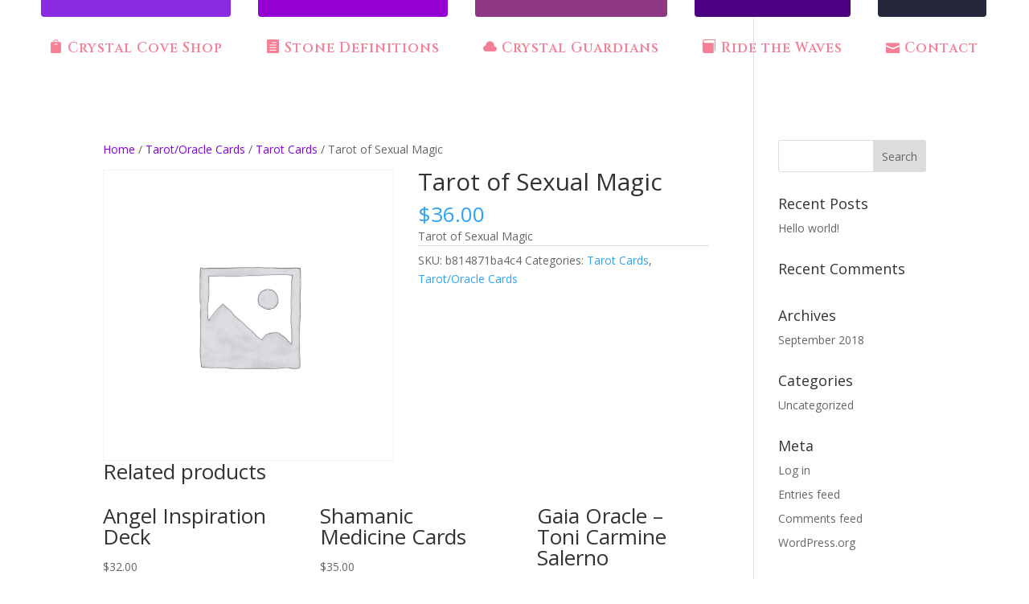

--- FILE ---
content_type: text/css
request_url: https://crystalcovecenter.com/wp-content/themes/Divi-child/style.css?ver=4.27.5
body_size: -117
content:
/*
 Theme Name:     Divi Child Theme
 Theme URI:      https://www.elegantthemes.com/gallery/divi/
 Description:    Divi Child Theme
 Author:         Elegant Themes
 Author URI:     https://www.elegantthemes.com
 Template:       Divi
 Version:        1.0.0
*/
 
@import url("../Divi/style.css");
 
/* =Theme customization starts here
------------------------------------------------------- */



--- FILE ---
content_type: text/css
request_url: https://crystalcovecenter.com/wp-content/et-cache/global/et-divi-customizer-global.min.css?ver=1765177786
body_size: 3814
content:
body,.et_pb_column_1_2 .et_quote_content blockquote cite,.et_pb_column_1_2 .et_link_content a.et_link_main_url,.et_pb_column_1_3 .et_quote_content blockquote cite,.et_pb_column_3_8 .et_quote_content blockquote cite,.et_pb_column_1_4 .et_quote_content blockquote cite,.et_pb_blog_grid .et_quote_content blockquote cite,.et_pb_column_1_3 .et_link_content a.et_link_main_url,.et_pb_column_3_8 .et_link_content a.et_link_main_url,.et_pb_column_1_4 .et_link_content a.et_link_main_url,.et_pb_blog_grid .et_link_content a.et_link_main_url,body .et_pb_bg_layout_light .et_pb_post p,body .et_pb_bg_layout_dark .et_pb_post p{font-size:14px}.et_pb_slide_content,.et_pb_best_value{font-size:15px}a{color:#8300e9}#main-header,#main-header .nav li ul,.et-search-form,#main-header .et_mobile_menu{background-color:rgba(255,255,255,0)}.et_header_style_centered .mobile_nav .select_page,.et_header_style_split .mobile_nav .select_page,.et_nav_text_color_light #top-menu>li>a,.et_nav_text_color_dark #top-menu>li>a,#top-menu a,.et_mobile_menu li a,.et_nav_text_color_light .et_mobile_menu li a,.et_nav_text_color_dark .et_mobile_menu li a,#et_search_icon:before,.et_search_form_container input,span.et_close_search_field:after,#et-top-navigation .et-cart-info{color:#f38094}.et_search_form_container input::-moz-placeholder{color:#f38094}.et_search_form_container input::-webkit-input-placeholder{color:#f38094}.et_search_form_container input:-ms-input-placeholder{color:#f38094}#main-header .nav li ul a{color:rgba(0,0,0,0.7)}#top-header,#top-header a,#et-secondary-nav li li a,#top-header .et-social-icon a:before{font-size:14px}#top-menu li a{font-size:17px}body.et_vertical_nav .container.et_search_form_container .et-search-form input{font-size:17px!important}#top-menu li a,.et_search_form_container input{letter-spacing:1px}.et_search_form_container input::-moz-placeholder{letter-spacing:1px}.et_search_form_container input::-webkit-input-placeholder{letter-spacing:1px}.et_search_form_container input:-ms-input-placeholder{letter-spacing:1px}#top-menu li.current-menu-ancestor>a,#top-menu li.current-menu-item>a,#top-menu li.current_page_item>a{color:#ffffff}#main-footer{background-color:rgba(126,0,237,0.32)}.footer-widget .et_pb_widget div,.footer-widget .et_pb_widget ul,.footer-widget .et_pb_widget ol,.footer-widget .et_pb_widget label{line-height:1.7em}#et-footer-nav{background-color:#8300e9}.bottom-nav,.bottom-nav a,.bottom-nav li.current-menu-item a{color:#ffffff}#et-footer-nav .bottom-nav li.current-menu-item a{color:rgba(239,221,215,0.38)}.bottom-nav{letter-spacing:2px}.bottom-nav,.bottom-nav a{font-size:18px}#footer-bottom{background-color:#7e00ed}#footer-info,#footer-info a{color:#ffffff}#footer-info{font-size:11px}#footer-bottom .et-social-icon a{color:#ffffff}#main-header{box-shadow:none}.et-fixed-header#main-header{box-shadow:none!important}.woocommerce a.button.alt,.woocommerce-page a.button.alt,.woocommerce button.button.alt,.woocommerce button.button.alt.disabled,.woocommerce-page button.button.alt,.woocommerce-page button.button.alt.disabled,.woocommerce input.button.alt,.woocommerce-page input.button.alt,.woocommerce #respond input#submit.alt,.woocommerce-page #respond input#submit.alt,.woocommerce #content input.button.alt,.woocommerce-page #content input.button.alt,.woocommerce a.button,.woocommerce-page a.button,.woocommerce button.button,.woocommerce-page button.button,.woocommerce input.button,.woocommerce-page input.button,.woocommerce #respond input#submit,.woocommerce-page #respond input#submit,.woocommerce #content input.button,.woocommerce-page #content input.button,.woocommerce-message a.button.wc-forward,body .et_pb_button{font-size:16px;background-color:#8300e9;border-width:1px!important;border-radius:20px}.woocommerce.et_pb_button_helper_class a.button.alt,.woocommerce-page.et_pb_button_helper_class a.button.alt,.woocommerce.et_pb_button_helper_class button.button.alt,.woocommerce.et_pb_button_helper_class button.button.alt.disabled,.woocommerce-page.et_pb_button_helper_class button.button.alt,.woocommerce-page.et_pb_button_helper_class button.button.alt.disabled,.woocommerce.et_pb_button_helper_class input.button.alt,.woocommerce-page.et_pb_button_helper_class input.button.alt,.woocommerce.et_pb_button_helper_class #respond input#submit.alt,.woocommerce-page.et_pb_button_helper_class #respond input#submit.alt,.woocommerce.et_pb_button_helper_class #content input.button.alt,.woocommerce-page.et_pb_button_helper_class #content input.button.alt,.woocommerce.et_pb_button_helper_class a.button,.woocommerce-page.et_pb_button_helper_class a.button,.woocommerce.et_pb_button_helper_class button.button,.woocommerce-page.et_pb_button_helper_class button.button,.woocommerce.et_pb_button_helper_class input.button,.woocommerce-page.et_pb_button_helper_class input.button,.woocommerce.et_pb_button_helper_class #respond input#submit,.woocommerce-page.et_pb_button_helper_class #respond input#submit,.woocommerce.et_pb_button_helper_class #content input.button,.woocommerce-page.et_pb_button_helper_class #content input.button,body.et_pb_button_helper_class .et_pb_button,body.et_pb_button_helper_class .et_pb_module.et_pb_button{color:#ffffff}.woocommerce a.button.alt:after,.woocommerce-page a.button.alt:after,.woocommerce button.button.alt:after,.woocommerce-page button.button.alt:after,.woocommerce input.button.alt:after,.woocommerce-page input.button.alt:after,.woocommerce #respond input#submit.alt:after,.woocommerce-page #respond input#submit.alt:after,.woocommerce #content input.button.alt:after,.woocommerce-page #content input.button.alt:after,.woocommerce a.button:after,.woocommerce-page a.button:after,.woocommerce button.button:after,.woocommerce-page button.button:after,.woocommerce input.button:after,.woocommerce-page input.button:after,.woocommerce #respond input#submit:after,.woocommerce-page #respond input#submit:after,.woocommerce #content input.button:after,.woocommerce-page #content input.button:after,body .et_pb_button:after{font-size:25.6px}body .et_pb_bg_layout_light.et_pb_button:hover,body .et_pb_bg_layout_light .et_pb_button:hover,body .et_pb_button:hover{color:#ffffff!important;background-color:#8300e9}.woocommerce a.button.alt:hover,.woocommerce-page a.button.alt:hover,.woocommerce button.button.alt:hover,.woocommerce button.button.alt.disabled:hover,.woocommerce-page button.button.alt:hover,.woocommerce-page button.button.alt.disabled:hover,.woocommerce input.button.alt:hover,.woocommerce-page input.button.alt:hover,.woocommerce #respond input#submit.alt:hover,.woocommerce-page #respond input#submit.alt:hover,.woocommerce #content input.button.alt:hover,.woocommerce-page #content input.button.alt:hover,.woocommerce a.button:hover,.woocommerce-page a.button:hover,.woocommerce button.button:hover,.woocommerce-page button.button:hover,.woocommerce input.button:hover,.woocommerce-page input.button:hover,.woocommerce #respond input#submit:hover,.woocommerce-page #respond input#submit:hover,.woocommerce #content input.button:hover,.woocommerce-page #content input.button:hover{color:#ffffff!important;background-color:#8300e9!important}@media only screen and (min-width:981px){.et_header_style_left #et-top-navigation,.et_header_style_split #et-top-navigation{padding:49px 0 0 0}.et_header_style_left #et-top-navigation nav>ul>li>a,.et_header_style_split #et-top-navigation nav>ul>li>a{padding-bottom:49px}.et_header_style_split .centered-inline-logo-wrap{width:98px;margin:-98px 0}.et_header_style_split .centered-inline-logo-wrap #logo{max-height:98px}.et_pb_svg_logo.et_header_style_split .centered-inline-logo-wrap #logo{height:98px}.et_header_style_centered #top-menu>li>a{padding-bottom:18px}.et_header_style_slide #et-top-navigation,.et_header_style_fullscreen #et-top-navigation{padding:40px 0 40px 0!important}.et_header_style_centered #main-header .logo_container{height:98px}.et_header_style_centered.et_hide_primary_logo #main-header:not(.et-fixed-header) .logo_container,.et_header_style_centered.et_hide_fixed_logo #main-header.et-fixed-header .logo_container{height:17.64px}.et_header_style_left .et-fixed-header #et-top-navigation,.et_header_style_split .et-fixed-header #et-top-navigation{padding:40px 0 0 0}.et_header_style_left .et-fixed-header #et-top-navigation nav>ul>li>a,.et_header_style_split .et-fixed-header #et-top-navigation nav>ul>li>a{padding-bottom:40px}.et_header_style_centered header#main-header.et-fixed-header .logo_container{height:80px}.et_header_style_split #main-header.et-fixed-header .centered-inline-logo-wrap{width:80px;margin:-80px 0}.et_header_style_split .et-fixed-header .centered-inline-logo-wrap #logo{max-height:80px}.et_pb_svg_logo.et_header_style_split .et-fixed-header .centered-inline-logo-wrap #logo{height:80px}.et_header_style_slide .et-fixed-header #et-top-navigation,.et_header_style_fullscreen .et-fixed-header #et-top-navigation{padding:31px 0 31px 0!important}.et_header_style_split #main-header .centered-inline-logo-wrap{width:auto;height:112px}.et_header_style_split #main-header.et-fixed-header .centered-inline-logo-wrap{width:auto;height:94px}.et_header_style_split .centered-inline-logo-wrap #logo,.et_header_style_split .et-fixed-header .centered-inline-logo-wrap #logo{height:auto;max-height:100%}.et_fixed_nav #page-container .et-fixed-header#top-header{background-color:#ffffff!important}.et_fixed_nav #page-container .et-fixed-header#top-header #et-secondary-nav li ul{background-color:#ffffff}.et-fixed-header#main-header,.et-fixed-header#main-header .nav li ul,.et-fixed-header .et-search-form{background-color:rgba(105,0,135,0)}}@media only screen and (min-width:1350px){.et_pb_row{padding:27px 0}.et_pb_section{padding:54px 0}.single.et_pb_pagebuilder_layout.et_full_width_page .et_post_meta_wrapper{padding-top:81px}.et_pb_fullwidth_section{padding:0}}@media only screen and (max-width:980px){#main-header,#main-header .nav li ul,.et-search-form,#main-header .et_mobile_menu{background-color:rgba(131,0,233,0.66)}.et_header_style_centered .mobile_nav .select_page,.et_header_style_split .mobile_nav .select_page,.et_mobile_menu li a,.mobile_menu_bar:before,.et_nav_text_color_light #top-menu>li>a,.et_nav_text_color_dark #top-menu>li>a,#top-menu a,.et_mobile_menu li a,#et_search_icon:before,#et_top_search .et-search-form input,.et_search_form_container input,#et-top-navigation .et-cart-info{color:rgba(0,0,0,0.6)}.et_close_search_field:after{color:rgba(0,0,0,0.6)!important}.et_search_form_container input::-moz-placeholder{color:rgba(0,0,0,0.6)}.et_search_form_container input::-webkit-input-placeholder{color:rgba(0,0,0,0.6)}.et_search_form_container input:-ms-input-placeholder{color:rgba(0,0,0,0.6)}}	.et_pb_button{font-family:'Josefin Sans',Helvetica,Arial,Lucida,sans-serif}#main-header,#et-top-navigation{font-family:'Cinzel',Georgia,"Times New Roman",serif}#top-header .container{font-family:'Girl Next Door',Helvetica,Arial,Lucida,sans-serif}#top-menu a:before{content:"";position:absolute;top:-148px;left:-10px;width:calc(100% + 20px);background:red;z-index:-1;border-radius:4px;height:120px;transform:skewY(0deg);transition:.4s ease-in-out all}#top-menu a:hover:before{top:-60px;transform:skewY(20deg)}#top-menu a:hover{color:#fff;opacity:1}#top-menu li:nth-child(1) a:before{background:#8a2be2}#top-menu li:nth-child(2) a:before{background:#9400d3}#top-menu li:nth-child(3) a:before{background:#8f3985}#top-menu li:nth-child(4) a:before{background:#7e00dd}#top-menu li:nth-child(5) a:before{background:#4b0082}#top-menu li:nth-child(6) a:before{background:#25283d}.ds-vertical-align{display:flex;flex-direction:column;justify-content:center}:root{--ds-module-number:12;--ds-columns-desktop:6;--ds-columns-tablet:4;--ds-columns-mobile:2;--ds-speed-desktop:15s;--ds-speed-tablet:22s;--ds-speed-mobile:20s}@media all and (min-width:981px){:root{--ds-column-width:auto;--ds-module-width:calc(100vw / var(--ds-columns-desktop));--ds-column-animation:calc(var(--ds-module-width) - (var(--ds-module-width) * 2));--ds-scroll-speed:var(--ds-speed-desktop)}}@media all and (max-width:980px){:root{--ds-column-width:auto;--ds-module-width:calc(100vw / var(--ds-columns-tablet));--ds-column-animation:calc(var(--ds-module-width) - (var(--ds-module-width) * 2));--ds-scroll-speed:var(--ds-speed-tablet)}}@media all and (max-width:479px){:root{--ds-module-width:calc(100vw / var(--ds-columns-mobile));--ds-scroll-speed:var(--ds-speed-mobile)}}.ds-carousel{overflow:hidden}.ds-carousel .et_pb_column{display:grid;grid-template-columns:repeat(var(--ds-module-number),var(--ds-module-width));width:var(--ds-column-width);-webkit-animation:scroll var(--ds-scroll-speed) linear infinite;animation:scroll var(--ds-scroll-speed) linear infinite}.ds-carousel .et_pb_module{width:var(--ds-module-width)!important}@-webkit-keyframes scroll{0%{-webkit-transform:translateX(0);transform:translateX(0)}100%{-webkit-transform:translateX(calc(var(--ds-column-animation) * (var(--ds-module-number) / 2)));transform:translateX(calc(var(--ds-column-animation) * (var(--ds-module-number) / 2)))}}@keyframes scroll{0%{-webkit-transform:translateX(0);transform:translateX(0)}100%{-webkit-transform:translateX(calc(var(--ds-column-animation) * (var(--ds-module-number) / 2)));transform:translateX(calc(var(--ds-column-animation) * (var(--ds-module-number) / 2)))}}.ds-carousel .et_pb_column:hover{-webkit-animation-play-state:paused;animation-play-state:paused}.gq-module-hover{box-shadow:0 1px 2px rgba(0,0,0,0);-webkit-transition:all 0.6s;transition:all 0.6s}.gq-module-hover:hover{-webkit-transform:scale(1.1,1.1);transform:scale(1.1,1.1);box-shadow:1px 5px 14px rgba(0,0,0,3);z-index:1}.et-dropcap{font-size:95px;line-height:0.7;color:#8300e9;font-family:Handlee;padding-top:10px}.equal-tabs .et_pb_tabs_controls li{width:50%;text-align:center}@media screen and (max-width:768px){.equal-tabs .et_pb_tabs_controls li{width:100%;text-align:center}}.bottom-nav{text-align:center}.et_divi_100_custom_back_to_top .et_pb_scroll_top{background:#8300e9}.et_pb_bottom_inside_divider{margin-bottom:0px}.boxed{max-width:1200px;float:none;margin-bottom:25px;margin-top:25px;left:50%;margin-right:-50%;transform:translate(-50%,0%);-webkit-box-shadow:0 0 10px 0 rgba(0,0,0,0.7);-moz-box-shadow:0 0 10px 0 rgba(0,0,0,0.7);box-shadow:0 0 10px 0 rgba(0,0,0,0.7)}@media only screen and (max-width :1350px){.boxed{max-width:95%}}@media only screenand (min-device-width :320px) and (max-device-width :1024px)and (-webkit-min-device-pixel-ratio:1){.boxed{max-width:100%;float:none;margin:0;left:0%;margin-right:0%;transform:translate(0%,0%)}}.move-up{margin-top:-50px;border-radius:5px}.et_pb_testimonial_portrait{width:175px!important;height:175px!important}.toggle_custom_1{border:none}.toggle_custom_1.et_pb_toggle_close{border-bottom:3px solid #8300e9}.toggle_custom_1.et_pb_toggle h5.et_pb_toggle_title{text-align:center;padding:20px 0!important}.toggle_custom_1 .et_pb_toggle_title:before{right:45%;margin-top:10px;font-size:50px;content:"3";-webkit-transition:0.3s;transition:0.3s;-moz-animation:bounce 2s infinite;-webkit-animation:bounce 2s infinite;animation:bounce 2s infinite}.toggle_custom_1.et_pb_toggle_open .et_pb_toggle_title:before{color:#8300e9;animation:none}.toggle_custom_1.et_pb_toggle_close.et_pb_toggle.et_pb_toggle p{margin:4% auto;padding:20px;border-top:3px solid #8300e9;box-shadow:0 16px 23px -11px rgba(0,0,0,0.3)}.toggle_custom_1.et_pb_toggle_open.et_pb_toggle.et_pb_toggle p{margin:4% auto;padding:20px;border-top:3px solid #8300e9;box-shadow:0 16px 23px -11px rgba(0,0,0,0.3)}@-moz-keyframes bounce{0%,20%,50%,80%,100%{-moz-transform:translateY(0);transform:translateY(0)}40%{-moz-transform:translateY(-10px);transform:translateY(-10px)}60%{-moz-transform:translateY(-5px);transform:translateY(-5px)}}@-webkit-keyframes bounce{0%,20%,50%,80%,100%{-webkit-transform:translateY(0);transform:translateY(0)}40%{-webkit-transform:translateY(-10px);transform:translateY(-10px)}60%{-webkit-transform:translateY(-5px);transform:translateY(-5px)}}@keyframes bounce{0%,20%,50%,80%,100%{-moz-transform:translateY(0);-ms-transform:translateY(0);-webkit-transform:translateY(0);transform:translateY(0)}40%{-moz-transform:translateY(-10px);-ms-transform:translateY(-10px);-webkit-transform:translateY(-10px);transform:translateY(-10px)}60%{-moz-transform:translateY(-5px);-ms-transform:translateY(-5px);-webkit-transform:translateY(-5px);transform:translateY(-5px)}}.toggle_custom_2{border:none}.toggle_custom_2.et_pb_toggle_close{border-bottom:3px solid #8300e9}.toggle_custom_2.et_pb_toggle h5.et_pb_toggle_title{text-align:center;padding:20px 0!important}.toggle_custom_2 .et_pb_toggle_title:before{right:45%;margin-top:25px;font-size:50px;content:"3";-webkit-transition:0.3s;transition:0.3s;-moz-animation:bounce 2s infinite;-webkit-animation:bounce 2s infinite;animation:bounce 2s infinite}.toggle_custom_2.et_pb_toggle_open .et_pb_toggle_title:before{color:#8300e9;animation:none}.toggle_custom_2.et_pb_toggle_close.et_pb_toggle.et_pb_toggle p{margin:4% auto;padding:20px;border-top:3px solid #8300e9;box-shadow:0 16px 23px -11px rgba(0,0,0,0.3)}.toggle_custom_2.et_pb_toggle_open.et_pb_toggle.et_pb_toggle p{margin:4% auto;padding:20px;border-top:3px solid #8300e9;box-shadow:0 16px 23px -11px rgba(0,0,0,0.3)}@-moz-keyframes bounce{0%,20%,50%,80%,100%{-moz-transform:translateY(0);transform:translateY(0)}40%{-moz-transform:translateY(-10px);transform:translateY(-10px)}60%{-moz-transform:translateY(-5px);transform:translateY(-5px)}}@-webkit-keyframes bounce{0%,20%,50%,80%,100%{-webkit-transform:translateY(0);transform:translateY(0)}40%{-webkit-transform:translateY(-10px);transform:translateY(-10px)}60%{-webkit-transform:translateY(-5px);transform:translateY(-5px)}}@keyframes bounce{0%,20%,50%,80%,100%{-moz-transform:translateY(0);-ms-transform:translateY(0);-webkit-transform:translateY(0);transform:translateY(0)}40%{-moz-transform:translateY(-10px);-ms-transform:translateY(-10px);-webkit-transform:translateY(-10px);transform:translateY(-10px)}60%{-moz-transform:translateY(-5px);-ms-transform:translateY(-5px);-webkit-transform:translateY(-5px);transform:translateY(-5px)}}@media all and (max-width:479px){.toggle_custom_1{border:none}.toggle_custom_1.et_pb_toggle_close{border-bottom:3px solid #8300e9}.toggle_custom_1.et_pb_toggle h5.et_pb_toggle_title{text-align:center;padding:20px 0!important}.toggle_custom_1 .et_pb_toggle_title:before{right:45%;margin-top:25px;font-size:50px;content:"3";-webkit-transition:0.3s;transition:0.3s;-moz-animation:bounce 2s infinite;-webkit-animation:bounce 2s infinite;animation:bounce 2s infinite}.toggle_custom_1.et_pb_toggle_open .et_pb_toggle_title:before{color:#8300e9;animation:none}.toggle_custom_1.et_pb_toggle_close.et_pb_toggle.et_pb_toggle p{margin:4% auto;padding:20px;border-top:3px solid #8300e9;box-shadow:0 16px 23px -11px rgba(0,0,0,0.3)}.toggle_custom_1.et_pb_toggle_open.et_pb_toggle.et_pb_toggle p{margin:4% auto;padding:20px;border-top:3px solid #8300e9;box-shadow:0 16px 23px -11px rgba(0,0,0,0.3)}}@-moz-keyframes bounce{0%,20%,50%,80%,100%{-moz-transform:translateY(0);transform:translateY(0)}40%{-moz-transform:translateY(-10px);transform:translateY(-10px)}60%{-moz-transform:translateY(-5px);transform:translateY(-5px)}}@-webkit-keyframes bounce{0%,20%,50%,80%,100%{-webkit-transform:translateY(0);transform:translateY(0)}40%{-webkit-transform:translateY(-10px);transform:translateY(-10px)}60%{-webkit-transform:translateY(-5px);transform:translateY(-5px)}}@keyframes bounce{0%,20%,50%,80%,100%{-moz-transform:translateY(0);-ms-transform:translateY(0);-webkit-transform:translateY(0);transform:translateY(0)}40%{-moz-transform:translateY(-10px);-ms-transform:translateY(-10px);-webkit-transform:translateY(-10px);transform:translateY(-10px)}60%{-moz-transform:translateY(-5px);-ms-transform:translateY(-5px);-webkit-transform:translateY(-5px);transform:translateY(-5px)}}@media all and (max-width:479px){.toggle_custom_2{border:none}.toggle_custom_2.et_pb_toggle_close{border-bottom:3px solid #8300e9}.toggle_custom_2.et_pb_toggle h5.et_pb_toggle_title{text-align:center;padding:20px 0!important}.toggle_custom_2 .et_pb_toggle_title:before{right:45%;margin-top:55px;font-size:50px;content:"3";-webkit-transition:0.3s;transition:0.3s;-moz-animation:bounce 2s infinite;-webkit-animation:bounce 2s infinite;animation:bounce 2s infinite}.toggle_custom_2.et_pb_toggle_open .et_pb_toggle_title:before{color:#8300e9;animation:none}.toggle_custom_2.et_pb_toggle_close.et_pb_toggle.et_pb_toggle p{margin:4% auto;padding:20px;border-top:3px solid #8300e9;box-shadow:0 16px 23px -11px rgba(0,0,0,0.3)}.toggle_custom_2.et_pb_toggle_open.et_pb_toggle.et_pb_toggle p{margin:4% auto;padding:20px;border-top:3px solid #8300e9;box-shadow:0 16px 23px -11px rgba(0,0,0,0.3)}}@-moz-keyframes bounce{0%,20%,50%,80%,100%{-moz-transform:translateY(0);transform:translateY(0)}40%{-moz-transform:translateY(-10px);transform:translateY(-10px)}60%{-moz-transform:translateY(-5px);transform:translateY(-5px)}}@-webkit-keyframes bounce{0%,20%,50%,80%,100%{-webkit-transform:translateY(0);transform:translateY(0)}40%{-webkit-transform:translateY(-10px);transform:translateY(-10px)}60%{-webkit-transform:translateY(-5px);transform:translateY(-5px)}}@keyframes bounce{0%,20%,50%,80%,100%{-moz-transform:translateY(0);-ms-transform:translateY(0);-webkit-transform:translateY(0);transform:translateY(0)}40%{-moz-transform:translateY(-10px);-ms-transform:translateY(-10px);-webkit-transform:translateY(-10px);transform:translateY(-10px)}60%{-moz-transform:translateY(-5px);-ms-transform:translateY(-5px);-webkit-transform:translateY(-5px);transform:translateY(-5px)}}blockquote{border-color:#8300e9}.gq_m_image_extended_borders .et_pb_image_wrap{padding:30px!important}.gq_m_image_extended_borders .et_pb_image_wrap:before{top:20px;bottom:20px;right:10px;left:10px;border-top:1px solid #ccc;border-bottom:1px solid #ccc;position:absolute;content:'';-webkit-transition:all 0.3s ease-in-out;-moz-transition:all 0.3s ease-in-out;-ms-transition:all 0.3s ease-in-out;-o-transition:all 0.3s ease-in-out;transition:all 0.3s ease-in-out}.gq_m_image_extended_borders .et_pb_image_wrap:after{right:20px;left:20px;top:10px;bottom:10px;border-right:1px solid #ccc;border-left:1px solid #ccc;position:absolute;content:'';-webkit-transition:all 0.3s ease-in-out;-moz-transition:all 0.3s ease-in-out;-ms-transition:all 0.3s ease-in-out;-o-transition:all 0.3s ease-in-out;transition:all 0.3s ease-in-out}.gq_m_image_extended_borders:hover .et_pb_image_wrap:before{right:0px;left:0px}.gq_m_image_extended_borders:hover .et_pb_image_wrap:after{top:0px;bottom:0px}#gallery-foods-3 .et_pb_gallery_image.landscape img{width:100%}#gallery-foods-3 .et_pb_gallery_item:nth-child(8n+1){width:75%!important}#gallery-foods-3 .et_pb_gallery_item:nth-child(n+6):nth-child(odd){float:right}#gallery-foods-3 .et_pb_gallery_item:nth-child(n+6):nth-child(even){float:right}#gallery-foods-3 .et_pb_gallery_item:nth-child(17n+17){float:left!important}#gallery-foods-3 .et_pb_gallery_item{clear:inherit!important}#gallery-foods-3 .et_pb_gallery_grid .et_pb_gallery_image{overflow:hidden;position:relative}#gallery-foods-3 .et_pb_gallery_grid .et_pb_gallery_items .et_pb_gallery_item.et_pb_grid_item{padding:.5%}#main-header.et-fixed-header{box-shadow:0 2px 0 rgba(102,102,102,0.2)!important}.gq-module-hover{box-shadow:0 1px 2px rgba(0,0,0,0);-webkit-transition:all 0.6s;transition:all 0.6s}.gq-module-hover:hover{-webkit-transform:scale(1.1,1.1);transform:scale(1.1,1.1);box-shadow:1px 5px 14px rgba(0,0,0,3);z-index:1}[class*="lightbox-trigger-"]{cursor:pointer}[class*="lightbox-content-"]{position:relative;z-index:unset!important}[class*="lightbox-content-"] .mfp-close{color:#999999!important}[class*="lightbox-content-"] .mfp-close:active{top:0px!important}@media only screen and (max-width:785px){.image-hover-layout.show-title h4{background:rgba(0,0,0,0)!important;color:#8300e9!Important}}.woocommerce .woocommerce-info{background:#8300E9}.woocommerce-page.et_pb_button_helper_class button.button{background:#8300e9;border-radius:3px}.woocommerce.et-db #et-boc .et-l a.button,.woocommerce-page a.button,.woocommerce-page.et-db #et-boc .et-l a.button{text-align:center;background:#8300e9;border-radius:5px;color:white;font-size:14px}.wpf_item .wpf_submenu{border-left:2px solid #f38094!important}.woocommerce-placeholder{display:none!important}.xoo-wsc-container{background:#f7f7f7!important}.xoo-wsc-product{border-top:1px solid #f38094}.xoo-wsc-footer{border-top:1px solid #f38094}.orderby{display:none!important}.dgwt-wcas-sf-wrapp input[type="search"].dgwt-wcas-search-input{border:solid 1px #8300e9!important}.woocommerce form.login,.woocommerce form.register{background:rgba(250,0,255,0.24)!important}.wpautoterms-footer{display:none!important}.pa-doubleline-slide nav ul li a{position:relative}.pa-doubleline-slide nav ul li a::before{content:"";position:absolute;height:2px;width:10px;left:-20px;top:-5px;background-color:#fff;display:block;z-index:2;opacity:0;-webkit-transition:.3s;-o-transition:.3s;transition:.3s;-webkit-transition-timing-function:cubic-bezier(.58,.3,.005,1);-o-transition-timing-function:cubic-bezier(.58,.3,.005,1);transition-timing-function:cubic-bezier(.58,.3,.005,1)}.pa-doubleline-slide nav ul li a::after{content:"";position:absolute;height:2px;width:10px;left:calc(100% + 20px);bottom:0;background-color:#fff;display:block;z-index:2;opacity:0;-webkit-transition:.3s;-o-transition:.3s;transition:.3s;-webkit-transition-timing-function:cubic-bezier(.58,.3,.005,1);-o-transition-timing-function:cubic-bezier(.58,.3,.005,1);transition-timing-function:cubic-bezier(.58,.3,.005,1)}.pa-doubleline-slide nav ul li a:hover::before{opacity:1;left:0;width:100%}.pa-doubleline-slide nav ul li a:hover::after{opacity:1;left:0;width:100%}form.cart button[type="submit"]:not(#qib_id):not(#qib_id):not(_):not(_){height:38px}.woocommerce-cart table.cart td.actions .coupon .input-text{height:38px!important}.woocommerce-account .woocommerce-MyAccount-navigation{padding-top:20px;padding-bottom:10px;border-radius:50px;text-align:center;background:rgba(250,0,255,0.24)}.pum-theme-5282 .pum-container,.pum-theme-lightbox .pum-container{}.pum-theme-5282 .pum-content+.pum-close,.pum-theme-lightbox .pum-content+.pum-close{background:#8300e9!important}.pum-container.pum-responsive.pum-responsive-medium{padding:0px!Important}.input:focus{border-left:solid 3px purple;transition:0.3s;-webkit-transition:0.3s}.et-pb-arrow-prev,.et-pb-arrow-next{color:fff;background:rgba(0,0,0,0.4)!important;font-weight:bold;border-radius:3px;-ms-transform:scale(1.2,2.0);-webkit-transform:scale(1.2,2.0);transform:scale(1.2,2.0)}.mob-menu-right-bg-holder{border:solid 1px white}.show-panel .mob-cancel-button{margin-top:20px;margin-right:20px}.woocommerce.columns-3 ul.products li.product{border:solid 1px black;padding:5%;background:#f6c1e9}